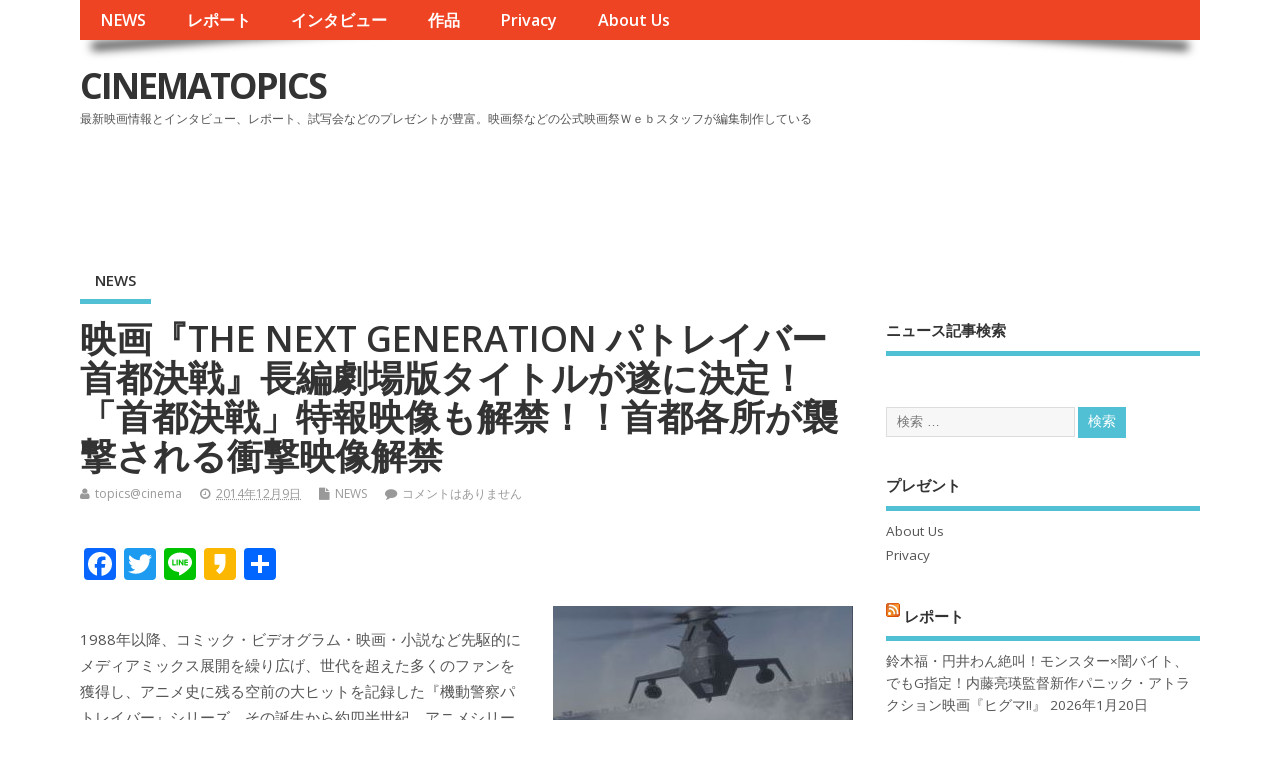

--- FILE ---
content_type: text/html; charset=UTF-8
request_url: https://www3.cinematopics.com/archives/59729
body_size: 66905
content:
<!DOCTYPE html>
<!--[if lt IE 7 ]>	<html lang="ja" class="no-js ie6"> <![endif]-->
<!--[if IE 7 ]>		<html lang="ja" class="no-js ie7"> <![endif]-->
<!--[if IE 8 ]>		<html lang="ja" class="no-js ie8"> <![endif]-->
<!--[if IE 9 ]>		<html lang="ja" class="no-js ie9"> <![endif]-->
<!--[if (gt IE 9)|!(IE)]><!-->
<html lang="ja" class="no-js"> <!--<![endif]-->
<head>
<meta charset="UTF-8" />


<meta name="viewport" content="width=device-width,initial-scale=1,maximum-scale=1,user-scalable=yes">
<meta name="HandheldFriendly" content="true">

<link rel="pingback" href="https://www3.cinematopics.com/xmlrpc.php" />

<title>映画『THE NEXT GENERATION パトレイバー 首都決戦』長編劇場版タイトルが遂に決定！「首都決戦」特報映像も解禁！！首都各所が襲撃される衝撃映像解禁 &#8211; CINEMATOPICS</title>

<meta name='robots' content='max-image-preview:large' />
	<style>img:is([sizes="auto" i], [sizes^="auto," i]) { contain-intrinsic-size: 3000px 1500px }</style>
	<link rel='dns-prefetch' href='//static.addtoany.com' />
<link rel='dns-prefetch' href='//fonts.googleapis.com' />
<link rel="alternate" type="application/rss+xml" title="CINEMATOPICS &raquo; フィード" href="https://www3.cinematopics.com/feed" />
<link rel="alternate" type="application/rss+xml" title="CINEMATOPICS &raquo; コメントフィード" href="https://www3.cinematopics.com/comments/feed" />
<link rel="alternate" type="application/rss+xml" title="CINEMATOPICS &raquo; 映画『THE NEXT GENERATION パトレイバー 首都決戦』長編劇場版タイトルが遂に決定！「首都決戦」特報映像も解禁！！首都各所が襲撃される衝撃映像解禁 のコメントのフィード" href="https://www3.cinematopics.com/archives/59729/feed" />
<script type="text/javascript">
/* <![CDATA[ */
window._wpemojiSettings = {"baseUrl":"https:\/\/s.w.org\/images\/core\/emoji\/15.1.0\/72x72\/","ext":".png","svgUrl":"https:\/\/s.w.org\/images\/core\/emoji\/15.1.0\/svg\/","svgExt":".svg","source":{"concatemoji":"https:\/\/www3.cinematopics.com\/wp-includes\/js\/wp-emoji-release.min.js?ver=6.8.1"}};
/*! This file is auto-generated */
!function(i,n){var o,s,e;function c(e){try{var t={supportTests:e,timestamp:(new Date).valueOf()};sessionStorage.setItem(o,JSON.stringify(t))}catch(e){}}function p(e,t,n){e.clearRect(0,0,e.canvas.width,e.canvas.height),e.fillText(t,0,0);var t=new Uint32Array(e.getImageData(0,0,e.canvas.width,e.canvas.height).data),r=(e.clearRect(0,0,e.canvas.width,e.canvas.height),e.fillText(n,0,0),new Uint32Array(e.getImageData(0,0,e.canvas.width,e.canvas.height).data));return t.every(function(e,t){return e===r[t]})}function u(e,t,n){switch(t){case"flag":return n(e,"\ud83c\udff3\ufe0f\u200d\u26a7\ufe0f","\ud83c\udff3\ufe0f\u200b\u26a7\ufe0f")?!1:!n(e,"\ud83c\uddfa\ud83c\uddf3","\ud83c\uddfa\u200b\ud83c\uddf3")&&!n(e,"\ud83c\udff4\udb40\udc67\udb40\udc62\udb40\udc65\udb40\udc6e\udb40\udc67\udb40\udc7f","\ud83c\udff4\u200b\udb40\udc67\u200b\udb40\udc62\u200b\udb40\udc65\u200b\udb40\udc6e\u200b\udb40\udc67\u200b\udb40\udc7f");case"emoji":return!n(e,"\ud83d\udc26\u200d\ud83d\udd25","\ud83d\udc26\u200b\ud83d\udd25")}return!1}function f(e,t,n){var r="undefined"!=typeof WorkerGlobalScope&&self instanceof WorkerGlobalScope?new OffscreenCanvas(300,150):i.createElement("canvas"),a=r.getContext("2d",{willReadFrequently:!0}),o=(a.textBaseline="top",a.font="600 32px Arial",{});return e.forEach(function(e){o[e]=t(a,e,n)}),o}function t(e){var t=i.createElement("script");t.src=e,t.defer=!0,i.head.appendChild(t)}"undefined"!=typeof Promise&&(o="wpEmojiSettingsSupports",s=["flag","emoji"],n.supports={everything:!0,everythingExceptFlag:!0},e=new Promise(function(e){i.addEventListener("DOMContentLoaded",e,{once:!0})}),new Promise(function(t){var n=function(){try{var e=JSON.parse(sessionStorage.getItem(o));if("object"==typeof e&&"number"==typeof e.timestamp&&(new Date).valueOf()<e.timestamp+604800&&"object"==typeof e.supportTests)return e.supportTests}catch(e){}return null}();if(!n){if("undefined"!=typeof Worker&&"undefined"!=typeof OffscreenCanvas&&"undefined"!=typeof URL&&URL.createObjectURL&&"undefined"!=typeof Blob)try{var e="postMessage("+f.toString()+"("+[JSON.stringify(s),u.toString(),p.toString()].join(",")+"));",r=new Blob([e],{type:"text/javascript"}),a=new Worker(URL.createObjectURL(r),{name:"wpTestEmojiSupports"});return void(a.onmessage=function(e){c(n=e.data),a.terminate(),t(n)})}catch(e){}c(n=f(s,u,p))}t(n)}).then(function(e){for(var t in e)n.supports[t]=e[t],n.supports.everything=n.supports.everything&&n.supports[t],"flag"!==t&&(n.supports.everythingExceptFlag=n.supports.everythingExceptFlag&&n.supports[t]);n.supports.everythingExceptFlag=n.supports.everythingExceptFlag&&!n.supports.flag,n.DOMReady=!1,n.readyCallback=function(){n.DOMReady=!0}}).then(function(){return e}).then(function(){var e;n.supports.everything||(n.readyCallback(),(e=n.source||{}).concatemoji?t(e.concatemoji):e.wpemoji&&e.twemoji&&(t(e.twemoji),t(e.wpemoji)))}))}((window,document),window._wpemojiSettings);
/* ]]> */
</script>
<style id='wp-emoji-styles-inline-css' type='text/css'>

	img.wp-smiley, img.emoji {
		display: inline !important;
		border: none !important;
		box-shadow: none !important;
		height: 1em !important;
		width: 1em !important;
		margin: 0 0.07em !important;
		vertical-align: -0.1em !important;
		background: none !important;
		padding: 0 !important;
	}
</style>
<link rel='stylesheet' id='wp-block-library-css' href='https://www3.cinematopics.com/wp-includes/css/dist/block-library/style.min.css?ver=6.8.1' type='text/css' media='all' />
<style id='classic-theme-styles-inline-css' type='text/css'>
/*! This file is auto-generated */
.wp-block-button__link{color:#fff;background-color:#32373c;border-radius:9999px;box-shadow:none;text-decoration:none;padding:calc(.667em + 2px) calc(1.333em + 2px);font-size:1.125em}.wp-block-file__button{background:#32373c;color:#fff;text-decoration:none}
</style>
<style id='global-styles-inline-css' type='text/css'>
:root{--wp--preset--aspect-ratio--square: 1;--wp--preset--aspect-ratio--4-3: 4/3;--wp--preset--aspect-ratio--3-4: 3/4;--wp--preset--aspect-ratio--3-2: 3/2;--wp--preset--aspect-ratio--2-3: 2/3;--wp--preset--aspect-ratio--16-9: 16/9;--wp--preset--aspect-ratio--9-16: 9/16;--wp--preset--color--black: #000000;--wp--preset--color--cyan-bluish-gray: #abb8c3;--wp--preset--color--white: #ffffff;--wp--preset--color--pale-pink: #f78da7;--wp--preset--color--vivid-red: #cf2e2e;--wp--preset--color--luminous-vivid-orange: #ff6900;--wp--preset--color--luminous-vivid-amber: #fcb900;--wp--preset--color--light-green-cyan: #7bdcb5;--wp--preset--color--vivid-green-cyan: #00d084;--wp--preset--color--pale-cyan-blue: #8ed1fc;--wp--preset--color--vivid-cyan-blue: #0693e3;--wp--preset--color--vivid-purple: #9b51e0;--wp--preset--gradient--vivid-cyan-blue-to-vivid-purple: linear-gradient(135deg,rgba(6,147,227,1) 0%,rgb(155,81,224) 100%);--wp--preset--gradient--light-green-cyan-to-vivid-green-cyan: linear-gradient(135deg,rgb(122,220,180) 0%,rgb(0,208,130) 100%);--wp--preset--gradient--luminous-vivid-amber-to-luminous-vivid-orange: linear-gradient(135deg,rgba(252,185,0,1) 0%,rgba(255,105,0,1) 100%);--wp--preset--gradient--luminous-vivid-orange-to-vivid-red: linear-gradient(135deg,rgba(255,105,0,1) 0%,rgb(207,46,46) 100%);--wp--preset--gradient--very-light-gray-to-cyan-bluish-gray: linear-gradient(135deg,rgb(238,238,238) 0%,rgb(169,184,195) 100%);--wp--preset--gradient--cool-to-warm-spectrum: linear-gradient(135deg,rgb(74,234,220) 0%,rgb(151,120,209) 20%,rgb(207,42,186) 40%,rgb(238,44,130) 60%,rgb(251,105,98) 80%,rgb(254,248,76) 100%);--wp--preset--gradient--blush-light-purple: linear-gradient(135deg,rgb(255,206,236) 0%,rgb(152,150,240) 100%);--wp--preset--gradient--blush-bordeaux: linear-gradient(135deg,rgb(254,205,165) 0%,rgb(254,45,45) 50%,rgb(107,0,62) 100%);--wp--preset--gradient--luminous-dusk: linear-gradient(135deg,rgb(255,203,112) 0%,rgb(199,81,192) 50%,rgb(65,88,208) 100%);--wp--preset--gradient--pale-ocean: linear-gradient(135deg,rgb(255,245,203) 0%,rgb(182,227,212) 50%,rgb(51,167,181) 100%);--wp--preset--gradient--electric-grass: linear-gradient(135deg,rgb(202,248,128) 0%,rgb(113,206,126) 100%);--wp--preset--gradient--midnight: linear-gradient(135deg,rgb(2,3,129) 0%,rgb(40,116,252) 100%);--wp--preset--font-size--small: 13px;--wp--preset--font-size--medium: 20px;--wp--preset--font-size--large: 36px;--wp--preset--font-size--x-large: 42px;--wp--preset--spacing--20: 0.44rem;--wp--preset--spacing--30: 0.67rem;--wp--preset--spacing--40: 1rem;--wp--preset--spacing--50: 1.5rem;--wp--preset--spacing--60: 2.25rem;--wp--preset--spacing--70: 3.38rem;--wp--preset--spacing--80: 5.06rem;--wp--preset--shadow--natural: 6px 6px 9px rgba(0, 0, 0, 0.2);--wp--preset--shadow--deep: 12px 12px 50px rgba(0, 0, 0, 0.4);--wp--preset--shadow--sharp: 6px 6px 0px rgba(0, 0, 0, 0.2);--wp--preset--shadow--outlined: 6px 6px 0px -3px rgba(255, 255, 255, 1), 6px 6px rgba(0, 0, 0, 1);--wp--preset--shadow--crisp: 6px 6px 0px rgba(0, 0, 0, 1);}:where(.is-layout-flex){gap: 0.5em;}:where(.is-layout-grid){gap: 0.5em;}body .is-layout-flex{display: flex;}.is-layout-flex{flex-wrap: wrap;align-items: center;}.is-layout-flex > :is(*, div){margin: 0;}body .is-layout-grid{display: grid;}.is-layout-grid > :is(*, div){margin: 0;}:where(.wp-block-columns.is-layout-flex){gap: 2em;}:where(.wp-block-columns.is-layout-grid){gap: 2em;}:where(.wp-block-post-template.is-layout-flex){gap: 1.25em;}:where(.wp-block-post-template.is-layout-grid){gap: 1.25em;}.has-black-color{color: var(--wp--preset--color--black) !important;}.has-cyan-bluish-gray-color{color: var(--wp--preset--color--cyan-bluish-gray) !important;}.has-white-color{color: var(--wp--preset--color--white) !important;}.has-pale-pink-color{color: var(--wp--preset--color--pale-pink) !important;}.has-vivid-red-color{color: var(--wp--preset--color--vivid-red) !important;}.has-luminous-vivid-orange-color{color: var(--wp--preset--color--luminous-vivid-orange) !important;}.has-luminous-vivid-amber-color{color: var(--wp--preset--color--luminous-vivid-amber) !important;}.has-light-green-cyan-color{color: var(--wp--preset--color--light-green-cyan) !important;}.has-vivid-green-cyan-color{color: var(--wp--preset--color--vivid-green-cyan) !important;}.has-pale-cyan-blue-color{color: var(--wp--preset--color--pale-cyan-blue) !important;}.has-vivid-cyan-blue-color{color: var(--wp--preset--color--vivid-cyan-blue) !important;}.has-vivid-purple-color{color: var(--wp--preset--color--vivid-purple) !important;}.has-black-background-color{background-color: var(--wp--preset--color--black) !important;}.has-cyan-bluish-gray-background-color{background-color: var(--wp--preset--color--cyan-bluish-gray) !important;}.has-white-background-color{background-color: var(--wp--preset--color--white) !important;}.has-pale-pink-background-color{background-color: var(--wp--preset--color--pale-pink) !important;}.has-vivid-red-background-color{background-color: var(--wp--preset--color--vivid-red) !important;}.has-luminous-vivid-orange-background-color{background-color: var(--wp--preset--color--luminous-vivid-orange) !important;}.has-luminous-vivid-amber-background-color{background-color: var(--wp--preset--color--luminous-vivid-amber) !important;}.has-light-green-cyan-background-color{background-color: var(--wp--preset--color--light-green-cyan) !important;}.has-vivid-green-cyan-background-color{background-color: var(--wp--preset--color--vivid-green-cyan) !important;}.has-pale-cyan-blue-background-color{background-color: var(--wp--preset--color--pale-cyan-blue) !important;}.has-vivid-cyan-blue-background-color{background-color: var(--wp--preset--color--vivid-cyan-blue) !important;}.has-vivid-purple-background-color{background-color: var(--wp--preset--color--vivid-purple) !important;}.has-black-border-color{border-color: var(--wp--preset--color--black) !important;}.has-cyan-bluish-gray-border-color{border-color: var(--wp--preset--color--cyan-bluish-gray) !important;}.has-white-border-color{border-color: var(--wp--preset--color--white) !important;}.has-pale-pink-border-color{border-color: var(--wp--preset--color--pale-pink) !important;}.has-vivid-red-border-color{border-color: var(--wp--preset--color--vivid-red) !important;}.has-luminous-vivid-orange-border-color{border-color: var(--wp--preset--color--luminous-vivid-orange) !important;}.has-luminous-vivid-amber-border-color{border-color: var(--wp--preset--color--luminous-vivid-amber) !important;}.has-light-green-cyan-border-color{border-color: var(--wp--preset--color--light-green-cyan) !important;}.has-vivid-green-cyan-border-color{border-color: var(--wp--preset--color--vivid-green-cyan) !important;}.has-pale-cyan-blue-border-color{border-color: var(--wp--preset--color--pale-cyan-blue) !important;}.has-vivid-cyan-blue-border-color{border-color: var(--wp--preset--color--vivid-cyan-blue) !important;}.has-vivid-purple-border-color{border-color: var(--wp--preset--color--vivid-purple) !important;}.has-vivid-cyan-blue-to-vivid-purple-gradient-background{background: var(--wp--preset--gradient--vivid-cyan-blue-to-vivid-purple) !important;}.has-light-green-cyan-to-vivid-green-cyan-gradient-background{background: var(--wp--preset--gradient--light-green-cyan-to-vivid-green-cyan) !important;}.has-luminous-vivid-amber-to-luminous-vivid-orange-gradient-background{background: var(--wp--preset--gradient--luminous-vivid-amber-to-luminous-vivid-orange) !important;}.has-luminous-vivid-orange-to-vivid-red-gradient-background{background: var(--wp--preset--gradient--luminous-vivid-orange-to-vivid-red) !important;}.has-very-light-gray-to-cyan-bluish-gray-gradient-background{background: var(--wp--preset--gradient--very-light-gray-to-cyan-bluish-gray) !important;}.has-cool-to-warm-spectrum-gradient-background{background: var(--wp--preset--gradient--cool-to-warm-spectrum) !important;}.has-blush-light-purple-gradient-background{background: var(--wp--preset--gradient--blush-light-purple) !important;}.has-blush-bordeaux-gradient-background{background: var(--wp--preset--gradient--blush-bordeaux) !important;}.has-luminous-dusk-gradient-background{background: var(--wp--preset--gradient--luminous-dusk) !important;}.has-pale-ocean-gradient-background{background: var(--wp--preset--gradient--pale-ocean) !important;}.has-electric-grass-gradient-background{background: var(--wp--preset--gradient--electric-grass) !important;}.has-midnight-gradient-background{background: var(--wp--preset--gradient--midnight) !important;}.has-small-font-size{font-size: var(--wp--preset--font-size--small) !important;}.has-medium-font-size{font-size: var(--wp--preset--font-size--medium) !important;}.has-large-font-size{font-size: var(--wp--preset--font-size--large) !important;}.has-x-large-font-size{font-size: var(--wp--preset--font-size--x-large) !important;}
:where(.wp-block-post-template.is-layout-flex){gap: 1.25em;}:where(.wp-block-post-template.is-layout-grid){gap: 1.25em;}
:where(.wp-block-columns.is-layout-flex){gap: 2em;}:where(.wp-block-columns.is-layout-grid){gap: 2em;}
:root :where(.wp-block-pullquote){font-size: 1.5em;line-height: 1.6;}
</style>
<link rel='stylesheet' id='aalb_basics_css-css' href='https://www3.cinematopics.com/wp-content/plugins/amazon-associates-link-builder/css/aalb_basics.css?ver=1.9.2' type='text/css' media='all' />
<link rel='stylesheet' id='contact-form-7-css' href='https://www3.cinematopics.com/wp-content/plugins/contact-form-7/includes/css/styles.css?ver=5.4.1' type='text/css' media='all' />
<link rel='stylesheet' id='default_gwf-css' href='//fonts.googleapis.com/css?family=Open+Sans%3A400%2C400italic%2C600%2C600italic%2C700%2C700italic%2C300%2C300italic&#038;ver=6.8.1' type='text/css' media='all' />
<link rel='stylesheet' id='parent-style-css' href='https://www3.cinematopics.com/wp-content/themes/mesocolumn/style.css?ver=6.8.1' type='text/css' media='all' />
<link rel='stylesheet' id='superfish-css' href='https://www3.cinematopics.com/wp-content/themes/mesocolumn/lib/scripts/superfish-menu/css/superfish.css?ver=6.8.1' type='text/css' media='all' />
<link rel='stylesheet' id='tabber-css' href='https://www3.cinematopics.com/wp-content/themes/mesocolumn/lib/scripts/tabber/tabber.css?ver=6.8.1' type='text/css' media='all' />
<link rel='stylesheet' id='font-awesome-cdn-css' href='https://www3.cinematopics.com/wp-content/themes/mesocolumn/lib/scripts/font-awesome/css/font-awesome.css?ver=6.8.1' type='text/css' media='all' />
<link rel='stylesheet' id='fancybox-css' href='https://www3.cinematopics.com/wp-content/plugins/easy-fancybox/fancybox/1.5.4/jquery.fancybox.min.css?ver=6.8.1' type='text/css' media='screen' />
<link rel='stylesheet' id='addtoany-css' href='https://www3.cinematopics.com/wp-content/plugins/add-to-any/addtoany.min.css?ver=1.16' type='text/css' media='all' />
<link rel='stylesheet' id='meso-child-css-css' href='https://www3.cinematopics.com/wp-content/themes/cinematopics/style.css?ver=6.8.1' type='text/css' media='all' />
<script type="text/javascript" src="https://www3.cinematopics.com/wp-includes/js/jquery/jquery.min.js?ver=3.7.1" id="jquery-core-js"></script>
<script type="text/javascript" src="https://www3.cinematopics.com/wp-includes/js/jquery/jquery-migrate.min.js?ver=3.4.1" id="jquery-migrate-js"></script>
<script type="text/javascript" id="addtoany-core-js-before">
/* <![CDATA[ */
window.a2a_config=window.a2a_config||{};a2a_config.callbacks=[];a2a_config.overlays=[];a2a_config.templates={};a2a_localize = {
	Share: "共有",
	Save: "ブックマーク",
	Subscribe: "購読",
	Email: "メール",
	Bookmark: "ブックマーク",
	ShowAll: "すべて表示する",
	ShowLess: "小さく表示する",
	FindServices: "サービスを探す",
	FindAnyServiceToAddTo: "追加するサービスを今すぐ探す",
	PoweredBy: "Powered by",
	ShareViaEmail: "メールでシェアする",
	SubscribeViaEmail: "メールで購読する",
	BookmarkInYourBrowser: "ブラウザにブックマーク",
	BookmarkInstructions: "このページをブックマークするには、 Ctrl+D または \u2318+D を押下。",
	AddToYourFavorites: "お気に入りに追加",
	SendFromWebOrProgram: "任意のメールアドレスまたはメールプログラムから送信",
	EmailProgram: "メールプログラム",
	More: "詳細&#8230;",
	ThanksForSharing: "共有ありがとうございます !",
	ThanksForFollowing: "フォローありがとうございます !"
};
/* ]]> */
</script>
<script type="text/javascript" defer src="https://static.addtoany.com/menu/page.js" id="addtoany-core-js"></script>
<script type="text/javascript" defer src="https://www3.cinematopics.com/wp-content/plugins/add-to-any/addtoany.min.js?ver=1.1" id="addtoany-jquery-js"></script>
<link rel="https://api.w.org/" href="https://www3.cinematopics.com/wp-json/" /><link rel="alternate" title="JSON" type="application/json" href="https://www3.cinematopics.com/wp-json/wp/v2/posts/59729" /><link rel="EditURI" type="application/rsd+xml" title="RSD" href="https://www3.cinematopics.com/xmlrpc.php?rsd" />
<meta name="generator" content="WordPress 6.8.1" />
<link rel="canonical" href="https://www3.cinematopics.com/archives/59729" />
<link rel='shortlink' href='https://www3.cinematopics.com/?p=59729' />
<link rel="alternate" title="oEmbed (JSON)" type="application/json+oembed" href="https://www3.cinematopics.com/wp-json/oembed/1.0/embed?url=https%3A%2F%2Fwww3.cinematopics.com%2Farchives%2F59729" />
<link rel="alternate" title="oEmbed (XML)" type="text/xml+oembed" href="https://www3.cinematopics.com/wp-json/oembed/1.0/embed?url=https%3A%2F%2Fwww3.cinematopics.com%2Farchives%2F59729&#038;format=xml" />
<script async src="//pagead2.googlesyndication.com/pagead/js/adsbygoogle.js"></script>
<script>
     (adsbygoogle = window.adsbygoogle || []).push({
          google_ad_client: "ca-pub-3963442537198396",
          enable_page_level_ads: true
     });
</script><style type="text/css" media="all">
</style>
<style type="text/css" media="all">
</style>
<style type="text/css" media="all">
body {font-family: 'Open Sans', sans-serif;font-weight: 400;}
#siteinfo div,h1,h2,h3,h4,h5,h6,.header-title,#main-navigation, #featured #featured-title, #cf .tinput, #wp-calendar caption,.flex-caption h1,#portfolio-filter li,.nivo-caption a.read-more,.form-submit #submit,.fbottom,ol.commentlist li div.comment-post-meta, .home-post span.post-category a,ul.tabbernav li a {font-family: 'Open Sans', sans-serif;font-weight:600;}
#main-navigation, .sf-menu li a {font-family: 'Open Sans', sans-serif;font-weight: 600;}
#custom #siteinfo a {color: # !important;text-decoration: none;}
#custom #siteinfo p#site-description {color: # !important;text-decoration: none;}
#post-entry div.post-thumb.size-thumbnail {float:left;width:150px;}
#post-entry article .post-right {margin:0 0 0 170px;}
</style>

	<link rel="stylesheet" href="http://www3.cinematopics.com/wp-content/themes/mesocolumn/css/meanmenu.css" />
	<script src="http://code.jquery.com/jquery-1.9.1.js"></script> 
	<script src="http://www3.cinematopics.com/wp-content/themes/mesocolumn/js/jquery.meanmenu.js"></script>
	<script>
$(document).ready(function() { 
	$('nav.top-nav').meanmenu({ 
		meanMenuClose: "x", // クローズボタン 
		meanMenuOpen: "<span /><span /><span />", // 通常ボタン 
		meanRevealPosition: "right", // 表示位置 
		meanScreenWidth: "767", 
	}); 
}); 
</script>

</head>

<body class="wp-singular post-template-default single single-post postid-59729 single-format-standard wp-theme-mesocolumn wp-child-theme-cinematopics chrome" id="custom">
<!-- test -->
<div class="product-with-desc secbody">

<div id="wrapper">

<div id="wrapper-main">

<div id="bodywrap" class="innerwrap">

<div id="bodycontent">

<div id="container">

<nav class="top-nav iegradient effect-1" id="top-navigation">
<div class="innerwrap">
<ul id="menu-%e3%82%b0%e3%83%ad%e3%83%bc%e3%83%90%e3%83%ab%e3%83%a1%e3%83%8b%e3%83%a5%e3%83%bc" class="sf-menu"><li id='menu-item-69700'  class="menu-item menu-item-type-custom menu-item-object-custom menu-item-home no_desc   "><a  href="http://www3.cinematopics.com">NEWS</a></li>
<li id='menu-item-69703'  class="menu-item menu-item-type-custom menu-item-object-custom no_desc   "><a  href="http://report.cinematopics.com/">レポート</a></li>
<li id='menu-item-69702'  class="menu-item menu-item-type-custom menu-item-object-custom no_desc   "><a  href="http://topics.cinematopics.com/">インタビュー</a></li>
<li id='menu-item-69701'  class="menu-item menu-item-type-custom menu-item-object-custom no_desc   "><a  href="http://data.cinematopics.com/">作品</a></li>
<li id='menu-item-69742'  class="menu-item menu-item-type-post_type menu-item-object-page menu-item-privacy-policy no_desc   "><a  href="https://www3.cinematopics.com/privacy">Privacy</a></li>
<li id='menu-item-69743'  class="menu-item menu-item-type-post_type menu-item-object-page no_desc   "><a  href="https://www3.cinematopics.com/about-us">About Us</a></li>
</ul></div>
</nav>
<!-- HEADER START -->
<header class="iegradient _head" id="header">
<div class="header-inner">
<div class="innerwrap">
<div id="siteinfo">
<div ><a href="https://www3.cinematopics.com/" title="CINEMATOPICS" rel="home">CINEMATOPICS</a></div ><p id="site-description">最新映画情報とインタビュー、レポート、試写会などのプレゼントが豊富。映画祭などの公式映画祭Ｗｅｂスタッフが編集制作している</p>
</div>
<!-- SITEINFO END -->
<div id="topbanner">
<!-- シネマ　728x90 -->
<ins class="adsbygoogle"
     style="display:inline-block;width:728px;height:90px"
     data-ad-client="ca-pub-3963442537198396"
     data-ad-slot="2174922973"></ins>
</div></div>
</div>
</header>
<!-- HEADER END -->
<div class="container-wrap">

<!-- NAVIGATION START -->
<nav class="main-nav iegradient" id="main-navigation">
<ul class="sf-menu">	<li class="cat-item cat-item-2"><a href="https://www3.cinematopics.com/archives/category/news">NEWS</a>
</li>
</ul></nav>
<!-- NAVIGATION END -->

<!-- CONTENT START -->
<div class="content">
<div class="content-inner">


<!-- POST ENTRY START -->
<div id="post-entry">

<div class="post-entry-inner">




<!-- POST START -->
<article class="post-single post-59729 post type-post status-publish format-standard has-post-thumbnail hentry category-news has_thumb" id="post-59729" >

<div class="post-top">
<h1 class="post-title entry-title" >映画『THE NEXT GENERATION パトレイバー 首都決戦』長編劇場版タイトルが遂に決定！「首都決戦」特報映像も解禁！！首都各所が襲撃される衝撃映像解禁</h1>
<div class="post-meta the-icons pmeta-alt">


<span class="post-author vcard"><i class="fa fa-user"></i><a class="url fn" href="https://www3.cinematopics.com/archives/author/topicscinema" title="topics@cinema の投稿" rel="author">topics@cinema</a></span>

<span class="entry-date post-date"><i class="fa fa-clock-o"></i><abbr class="published" title="2014-12-09T09:21:47+09:00">2014年12月9日</abbr></span>
<span class="meta-no-display"><a href="https://www3.cinematopics.com/archives/59729" rel="bookmark">映画『THE NEXT GENERATION パトレイバー 首都決戦』長編劇場版タイトルが遂に決定！「首都決戦」特報映像も解禁！！首都各所が襲撃される衝撃映像解禁</a></span><span class="date updated meta-no-display">2014-12-09T09:21:47+09:00</span>
<span class="post-category"><i class="fa fa-file"></i><a href="https://www3.cinematopics.com/archives/category/news" rel="category tag">NEWS</a></span>


<span class="post-comment last"><i class="fa fa-comment"></i><a href="https://www3.cinematopics.com/archives/59729#respond">コメントはありません</a></span>


</div></div>


<div class="post-content">


<div class="entry-content" >
<div class="addtoany_share_save_container addtoany_content addtoany_content_top"><div class="a2a_kit a2a_kit_size_32 addtoany_list" data-a2a-url="https://www3.cinematopics.com/archives/59729" data-a2a-title="映画『THE NEXT GENERATION パトレイバー 首都決戦』長編劇場版タイトルが遂に決定！「首都決戦」特報映像も解禁！！首都各所が襲撃される衝撃映像解禁"><a class="a2a_button_facebook" href="https://www.addtoany.com/add_to/facebook?linkurl=https%3A%2F%2Fwww3.cinematopics.com%2Farchives%2F59729&amp;linkname=%E6%98%A0%E7%94%BB%E3%80%8ETHE%20NEXT%20GENERATION%20%E3%83%91%E3%83%88%E3%83%AC%E3%82%A4%E3%83%90%E3%83%BC%20%E9%A6%96%E9%83%BD%E6%B1%BA%E6%88%A6%E3%80%8F%E9%95%B7%E7%B7%A8%E5%8A%87%E5%A0%B4%E7%89%88%E3%82%BF%E3%82%A4%E3%83%88%E3%83%AB%E3%81%8C%E9%81%82%E3%81%AB%E6%B1%BA%E5%AE%9A%EF%BC%81%E3%80%8C%E9%A6%96%E9%83%BD%E6%B1%BA%E6%88%A6%E3%80%8D%E7%89%B9%E5%A0%B1%E6%98%A0%E5%83%8F%E3%82%82%E8%A7%A3%E7%A6%81%EF%BC%81%EF%BC%81%E9%A6%96%E9%83%BD%E5%90%84%E6%89%80%E3%81%8C%E8%A5%B2%E6%92%83%E3%81%95%E3%82%8C%E3%82%8B%E8%A1%9D%E6%92%83%E6%98%A0%E5%83%8F%E8%A7%A3%E7%A6%81" title="Facebook" rel="nofollow noopener" target="_blank"></a><a class="a2a_button_twitter" href="https://www.addtoany.com/add_to/twitter?linkurl=https%3A%2F%2Fwww3.cinematopics.com%2Farchives%2F59729&amp;linkname=%E6%98%A0%E7%94%BB%E3%80%8ETHE%20NEXT%20GENERATION%20%E3%83%91%E3%83%88%E3%83%AC%E3%82%A4%E3%83%90%E3%83%BC%20%E9%A6%96%E9%83%BD%E6%B1%BA%E6%88%A6%E3%80%8F%E9%95%B7%E7%B7%A8%E5%8A%87%E5%A0%B4%E7%89%88%E3%82%BF%E3%82%A4%E3%83%88%E3%83%AB%E3%81%8C%E9%81%82%E3%81%AB%E6%B1%BA%E5%AE%9A%EF%BC%81%E3%80%8C%E9%A6%96%E9%83%BD%E6%B1%BA%E6%88%A6%E3%80%8D%E7%89%B9%E5%A0%B1%E6%98%A0%E5%83%8F%E3%82%82%E8%A7%A3%E7%A6%81%EF%BC%81%EF%BC%81%E9%A6%96%E9%83%BD%E5%90%84%E6%89%80%E3%81%8C%E8%A5%B2%E6%92%83%E3%81%95%E3%82%8C%E3%82%8B%E8%A1%9D%E6%92%83%E6%98%A0%E5%83%8F%E8%A7%A3%E7%A6%81" title="Twitter" rel="nofollow noopener" target="_blank"></a><a class="a2a_button_line" href="https://www.addtoany.com/add_to/line?linkurl=https%3A%2F%2Fwww3.cinematopics.com%2Farchives%2F59729&amp;linkname=%E6%98%A0%E7%94%BB%E3%80%8ETHE%20NEXT%20GENERATION%20%E3%83%91%E3%83%88%E3%83%AC%E3%82%A4%E3%83%90%E3%83%BC%20%E9%A6%96%E9%83%BD%E6%B1%BA%E6%88%A6%E3%80%8F%E9%95%B7%E7%B7%A8%E5%8A%87%E5%A0%B4%E7%89%88%E3%82%BF%E3%82%A4%E3%83%88%E3%83%AB%E3%81%8C%E9%81%82%E3%81%AB%E6%B1%BA%E5%AE%9A%EF%BC%81%E3%80%8C%E9%A6%96%E9%83%BD%E6%B1%BA%E6%88%A6%E3%80%8D%E7%89%B9%E5%A0%B1%E6%98%A0%E5%83%8F%E3%82%82%E8%A7%A3%E7%A6%81%EF%BC%81%EF%BC%81%E9%A6%96%E9%83%BD%E5%90%84%E6%89%80%E3%81%8C%E8%A5%B2%E6%92%83%E3%81%95%E3%82%8C%E3%82%8B%E8%A1%9D%E6%92%83%E6%98%A0%E5%83%8F%E8%A7%A3%E7%A6%81" title="Line" rel="nofollow noopener" target="_blank"></a><a class="a2a_button_kakao" href="https://www.addtoany.com/add_to/kakao?linkurl=https%3A%2F%2Fwww3.cinematopics.com%2Farchives%2F59729&amp;linkname=%E6%98%A0%E7%94%BB%E3%80%8ETHE%20NEXT%20GENERATION%20%E3%83%91%E3%83%88%E3%83%AC%E3%82%A4%E3%83%90%E3%83%BC%20%E9%A6%96%E9%83%BD%E6%B1%BA%E6%88%A6%E3%80%8F%E9%95%B7%E7%B7%A8%E5%8A%87%E5%A0%B4%E7%89%88%E3%82%BF%E3%82%A4%E3%83%88%E3%83%AB%E3%81%8C%E9%81%82%E3%81%AB%E6%B1%BA%E5%AE%9A%EF%BC%81%E3%80%8C%E9%A6%96%E9%83%BD%E6%B1%BA%E6%88%A6%E3%80%8D%E7%89%B9%E5%A0%B1%E6%98%A0%E5%83%8F%E3%82%82%E8%A7%A3%E7%A6%81%EF%BC%81%EF%BC%81%E9%A6%96%E9%83%BD%E5%90%84%E6%89%80%E3%81%8C%E8%A5%B2%E6%92%83%E3%81%95%E3%82%8C%E3%82%8B%E8%A1%9D%E6%92%83%E6%98%A0%E5%83%8F%E8%A7%A3%E7%A6%81" title="Kakao" rel="nofollow noopener" target="_blank"></a><a class="a2a_dd addtoany_share_save addtoany_share" href="https://www.addtoany.com/share"></a></div></div><p><img decoding="async" class="size-full wp-image-10 alignright" src="http://www3.cinematopics.com/wp-content/uploads/2017/02/141209002447.jpg" alt="" width="300" height="130" /><br />
1988年以降、コミック・ビデオグラム・映画・小説など先駆的にメディアミックス展開を繰り広げ、世代を超えた多くのファンを獲得し、アニメ史に残る空前の大ヒットを記録した『機動警察パトレイバー』シリーズ。その誕生から約四半世紀、アニメシリーズでも監督を務めた押井 守を総監督に迎え、全長約8mもの実物大98式イングラムやレイバードック併設の二課棟までをも完全実体化、登場人物も世代交代した完全オリジナルの実写プロジェクトとして始動した『THE NEXT GENERATION パトレイバー』。2014年4月より開始した、全7章におよぶシリーズの上映も、第6章まで進み、2015年GWの長編劇場版の全国拡大公開も、いよいよ迫ってきました。<br />
このビックプロジェクトの最終章であり、到達点となる長編劇場版は、押井守監督自身の監督・脚本により、最新鋭４Ｋカメラ撮影による驚愕の高精細映像と、日本映画初となるドルビーアトモスによるド迫力サラウンド音響で、現在鋭意制作中です。 </p>
<p>20世紀末、レイバーと呼ばれる人間型ロボットの急速な普及に伴う犯罪に備え、警視庁は、警察用レイバーを擁する特車二課パトレイバー中隊を設立した。そして現在、メンバーもすっかり入れ替わった特車二課の面前に、1000万人を人質に首都：東京を蹂躙するテロリスト集団が現れる！　特車二課の隊員たちはテロリストの暴挙を止めることは出来るのか？現実の国際政治上も緊張状態の続く東アジア情勢も背景に、日本映画の枠におさまらない壮大なスケールで描くロボットアクション超大作にご期待ください。</p>
<p>この度、長編劇場版のタイトルが明らかになります！！タイトルは『THE NEXT GENERATION パトレイバー 首都決戦』。これに合わせまして、本作の特報映像も解禁となります！「平和が日常になった我々の上空で、見えない脅威は、その時を待っていた。」と不穏なナレーションとともに、熱光学迷彩を纏った武装ヘリ「グレイゴースト」の襲撃が始まる。人質は首都1000万人。東京を舞台にグレイゴーストとイングラムがぶつかるという今だかつてないストーリー展開になっております。不敵な笑みをうかべる森カンナ演じる灰原零。そしてなんと…東京都庁が爆撃されるという衝撃的な映像が！！</p>
<p>特報::<a href="http://youtu.be/6i3dTy7bx_Y" target="_blank">http://youtu.be/6i3dTy7bx_Y</a></p>
<p>シリーズにあったコミカル要素は一切排除され、事態の深刻さを醸し出します。タイトル「首都決戦」も納得の首都大バトルを予感させる大迫力の特報映像を是非ともニュースとしてご配信いただけますようお願い致します！日本でしか描けないリアルロボットアクション、ここに到達！！！！！！</p>
<p>タイトル：THE NEXT GENERATION パトレイバー 首都決戦<br />
公開日：2015年5月1日（金）より新宿ピカデリーほか全国公開</p>
<div class="addtoany_share_save_container addtoany_content addtoany_content_bottom"><div class="a2a_kit a2a_kit_size_32 addtoany_list" data-a2a-url="https://www3.cinematopics.com/archives/59729" data-a2a-title="映画『THE NEXT GENERATION パトレイバー 首都決戦』長編劇場版タイトルが遂に決定！「首都決戦」特報映像も解禁！！首都各所が襲撃される衝撃映像解禁"><a class="a2a_button_facebook" href="https://www.addtoany.com/add_to/facebook?linkurl=https%3A%2F%2Fwww3.cinematopics.com%2Farchives%2F59729&amp;linkname=%E6%98%A0%E7%94%BB%E3%80%8ETHE%20NEXT%20GENERATION%20%E3%83%91%E3%83%88%E3%83%AC%E3%82%A4%E3%83%90%E3%83%BC%20%E9%A6%96%E9%83%BD%E6%B1%BA%E6%88%A6%E3%80%8F%E9%95%B7%E7%B7%A8%E5%8A%87%E5%A0%B4%E7%89%88%E3%82%BF%E3%82%A4%E3%83%88%E3%83%AB%E3%81%8C%E9%81%82%E3%81%AB%E6%B1%BA%E5%AE%9A%EF%BC%81%E3%80%8C%E9%A6%96%E9%83%BD%E6%B1%BA%E6%88%A6%E3%80%8D%E7%89%B9%E5%A0%B1%E6%98%A0%E5%83%8F%E3%82%82%E8%A7%A3%E7%A6%81%EF%BC%81%EF%BC%81%E9%A6%96%E9%83%BD%E5%90%84%E6%89%80%E3%81%8C%E8%A5%B2%E6%92%83%E3%81%95%E3%82%8C%E3%82%8B%E8%A1%9D%E6%92%83%E6%98%A0%E5%83%8F%E8%A7%A3%E7%A6%81" title="Facebook" rel="nofollow noopener" target="_blank"></a><a class="a2a_button_twitter" href="https://www.addtoany.com/add_to/twitter?linkurl=https%3A%2F%2Fwww3.cinematopics.com%2Farchives%2F59729&amp;linkname=%E6%98%A0%E7%94%BB%E3%80%8ETHE%20NEXT%20GENERATION%20%E3%83%91%E3%83%88%E3%83%AC%E3%82%A4%E3%83%90%E3%83%BC%20%E9%A6%96%E9%83%BD%E6%B1%BA%E6%88%A6%E3%80%8F%E9%95%B7%E7%B7%A8%E5%8A%87%E5%A0%B4%E7%89%88%E3%82%BF%E3%82%A4%E3%83%88%E3%83%AB%E3%81%8C%E9%81%82%E3%81%AB%E6%B1%BA%E5%AE%9A%EF%BC%81%E3%80%8C%E9%A6%96%E9%83%BD%E6%B1%BA%E6%88%A6%E3%80%8D%E7%89%B9%E5%A0%B1%E6%98%A0%E5%83%8F%E3%82%82%E8%A7%A3%E7%A6%81%EF%BC%81%EF%BC%81%E9%A6%96%E9%83%BD%E5%90%84%E6%89%80%E3%81%8C%E8%A5%B2%E6%92%83%E3%81%95%E3%82%8C%E3%82%8B%E8%A1%9D%E6%92%83%E6%98%A0%E5%83%8F%E8%A7%A3%E7%A6%81" title="Twitter" rel="nofollow noopener" target="_blank"></a><a class="a2a_button_line" href="https://www.addtoany.com/add_to/line?linkurl=https%3A%2F%2Fwww3.cinematopics.com%2Farchives%2F59729&amp;linkname=%E6%98%A0%E7%94%BB%E3%80%8ETHE%20NEXT%20GENERATION%20%E3%83%91%E3%83%88%E3%83%AC%E3%82%A4%E3%83%90%E3%83%BC%20%E9%A6%96%E9%83%BD%E6%B1%BA%E6%88%A6%E3%80%8F%E9%95%B7%E7%B7%A8%E5%8A%87%E5%A0%B4%E7%89%88%E3%82%BF%E3%82%A4%E3%83%88%E3%83%AB%E3%81%8C%E9%81%82%E3%81%AB%E6%B1%BA%E5%AE%9A%EF%BC%81%E3%80%8C%E9%A6%96%E9%83%BD%E6%B1%BA%E6%88%A6%E3%80%8D%E7%89%B9%E5%A0%B1%E6%98%A0%E5%83%8F%E3%82%82%E8%A7%A3%E7%A6%81%EF%BC%81%EF%BC%81%E9%A6%96%E9%83%BD%E5%90%84%E6%89%80%E3%81%8C%E8%A5%B2%E6%92%83%E3%81%95%E3%82%8C%E3%82%8B%E8%A1%9D%E6%92%83%E6%98%A0%E5%83%8F%E8%A7%A3%E7%A6%81" title="Line" rel="nofollow noopener" target="_blank"></a><a class="a2a_button_kakao" href="https://www.addtoany.com/add_to/kakao?linkurl=https%3A%2F%2Fwww3.cinematopics.com%2Farchives%2F59729&amp;linkname=%E6%98%A0%E7%94%BB%E3%80%8ETHE%20NEXT%20GENERATION%20%E3%83%91%E3%83%88%E3%83%AC%E3%82%A4%E3%83%90%E3%83%BC%20%E9%A6%96%E9%83%BD%E6%B1%BA%E6%88%A6%E3%80%8F%E9%95%B7%E7%B7%A8%E5%8A%87%E5%A0%B4%E7%89%88%E3%82%BF%E3%82%A4%E3%83%88%E3%83%AB%E3%81%8C%E9%81%82%E3%81%AB%E6%B1%BA%E5%AE%9A%EF%BC%81%E3%80%8C%E9%A6%96%E9%83%BD%E6%B1%BA%E6%88%A6%E3%80%8D%E7%89%B9%E5%A0%B1%E6%98%A0%E5%83%8F%E3%82%82%E8%A7%A3%E7%A6%81%EF%BC%81%EF%BC%81%E9%A6%96%E9%83%BD%E5%90%84%E6%89%80%E3%81%8C%E8%A5%B2%E6%92%83%E3%81%95%E3%82%8C%E3%82%8B%E8%A1%9D%E6%92%83%E6%98%A0%E5%83%8F%E8%A7%A3%E7%A6%81" title="Kakao" rel="nofollow noopener" target="_blank"></a><a class="a2a_dd addtoany_share_save addtoany_share" href="https://www.addtoany.com/share"></a></div></div></div>


<!-- 作品情報 -->
<h2>関連作品</h2>
<p><a href="http://data.cinematopics.com/?p=51930">http://data.cinematopics.com/?p=51930</a></p>
<!-- 作品情報 -->

<!-- 執筆者情報 -->
<h2>執筆者</h2>
<p>Yasuhiro Togawa</p>
<!-- 執筆者情報 -->

</div>


<div class="post-meta the-icons pm-bottom">
</div>

</article>
<!-- POST END -->





<!-- コメントは表示しない -->



<div class="post-nav-archive" id="post-navigator-single">
<div class="alignleft">&laquo;&nbsp;<a href="https://www3.cinematopics.com/archives/59728" rel="prev">映画『Dear Girl〜Stories〜THE MOVIE2 ACE OF ASIA』台湾での上映が決定！</a></div>
<div class="alignright"><a href="https://www3.cinematopics.com/archives/59730" rel="next">『金日成のパレード』『北朝鮮・素顔の人々』北朝鮮人権侵害問題啓発週間 特別トークショー</a>&nbsp;&raquo;</div>
</div>


</div>
</div>
<!-- POST ENTRY END -->


</div><!-- CONTENT INNER END -->
</div><!-- CONTENT END -->



<div id="right-sidebar" class="sidebar right-sidebar">
<div class="sidebar-inner">
<div class="widget-area the-icons">
<aside id="custom_html-11" class="widget_text widget widget_custom_html"><h3 class="widget-title">ニュース記事検索</h3><div class="textwidget custom-html-widget"><script async src="//pagead2.googlesyndication.com/pagead/js/adsbygoogle.js"></script>
<ins class="adsbygoogle"
     style="display:block"
     data-ad-format="autorelaxed"
     data-ad-client="ca-pub-3963442537198396"
     data-ad-slot="3876128425"></ins>
<script>
     (adsbygoogle = window.adsbygoogle || []).push({});
</script></div></aside><aside id="search-6" class="widget widget_search"><form method="get" class="search-form" action="https://www3.cinematopics.com/"><label><span class="screen-reader-text">検索: </span><input type="search" class="search-field" placeholder="検索 &hellip;" value="" name="s" title="検索: " /></label> <input type="submit" class="search-submit" value="検索" /></form></aside><aside id="pages-3" class="widget widget_pages"><h3 class="widget-title">プレゼント</h3>
			<ul>
				<li class="page_item page-item-69735"><a href="https://www3.cinematopics.com/about-us">About Us</a></li>
<li class="page_item page-item-69737"><a href="https://www3.cinematopics.com/privacy">Privacy</a></li>
			</ul>

			</aside><aside id="rss-3" class="widget widget_rss"><h3 class="widget-title"><a class="rsswidget rss-widget-feed" href="http://report.cinematopics.com/"><img class="rss-widget-icon" style="border:0" width="14" height="14" src="https://www3.cinematopics.com/wp-includes/images/rss.png" alt="RSS" loading="lazy" /></a> <a class="rsswidget rss-widget-title" href="https://report.cinematopics.com/">レポート</a></h3><ul><li><a class='rsswidget' href='https://report.cinematopics.com/archives/48590'>鈴木福・円井わん絶叫！モンスター×闇バイト、でもG指定！内藤亮瑛監督新作パニック・アトラクション映画『ヒグマ!!』</a> <span class="rss-date">2026年1月20日</span></li><li><a class='rsswidget' href='https://report.cinematopics.com/archives/48581'>韓国映画をけん引、「国民俳優」アン・ソンギさん死去</a> <span class="rss-date">2026年1月6日</span></li><li><a class='rsswidget' href='https://report.cinematopics.com/archives/48557'>後回しにした時間に追いつかれた兄弟と嘘嫁の旅。大作映画に匹敵の至宝・映画『蘭島行』！</a> <span class="rss-date">2025年12月10日</span></li><li><a class='rsswidget' href='https://report.cinematopics.com/archives/48546'>在日コリアン三世が育むアイデンティティの花。映画『雨花蓮歌』11/15舞台挨拶＠出町座＆シアターセブン</a> <span class="rss-date">2025年11月14日</span></li><li><a class='rsswidget' href='https://report.cinematopics.com/archives/48530'>挑戦を続けるレジェンドたちのオムニバス8ミリ映画『クロベニグンジョウシロレモン』《映画作家・崟利子特集》にて上映！＠ポレポレ東中野</a> <span class="rss-date">2025年11月10日</span></li><li><a class='rsswidget' href='https://report.cinematopics.com/archives/48501'>ユ・ヘジン初来日、歓喜に包まれた「コリアン・シネマ・ウィーク2025」</a> <span class="rss-date">2025年10月27日</span></li><li><a class='rsswidget' href='https://report.cinematopics.com/archives/48486'>介護離職、生活保護、貧困問題。自己責任という言葉が切り捨てるものを見据えて。映画『スノードロップ』10月24日より関西公開スタート！</a> <span class="rss-date">2025年10月23日</span></li><li><a class='rsswidget' href='https://report.cinematopics.com/archives/48447'>「フード＋ムービー」、北海道札幌市で映画と食の祭典　大泉洋、市原隼人、三吉彩花、ジョニー・トーも！</a> <span class="rss-date">2025年10月21日</span></li><li><a class='rsswidget' href='https://report.cinematopics.com/archives/48430'>芳根京子×高橋海人、１５年の入れ替わり、難役に挑んだ胸中を語る主演映画「君の顔では泣けない」ジャパンプレミア</a> <span class="rss-date">2025年10月13日</span></li><li><a class='rsswidget' href='https://report.cinematopics.com/archives/48419'>多様性のるつぼで脱力力を磨け！『おまめ映画菜 LOVE＆PEAS』10月11日なかのZERO小ホールにて開催</a> <span class="rss-date">2025年10月7日</span></li></ul></aside><aside id="rss-4" class="widget widget_rss"><h3 class="widget-title"><a class="rsswidget rss-widget-feed" href="http://topics.cinematopics.com/"><img class="rss-widget-icon" style="border:0" width="14" height="14" src="https://www3.cinematopics.com/wp-includes/images/rss.png" alt="RSS" loading="lazy" /></a> <a class="rsswidget rss-widget-title" href="https://topics.cinematopics.com/">インタビュー</a></h3><ul><li><a class='rsswidget' href='https://topics.cinematopics.com/archives/18921'>3年恋人を待ち続けた信じる眼差しの力。映画「永遠の待ち人」北村優衣公式インタビュー</a> <span class="rss-date">2025年8月22日</span></li><li><a class='rsswidget' href='https://topics.cinematopics.com/archives/18891'>ドストエフスキーの「白夜」がモチーフ。その先の新たなエンディングとは？映画「永遠の待ち人」太田慶監督公式インタビュー</a> <span class="rss-date">2025年8月20日</span></li><li><a class='rsswidget' href='https://topics.cinematopics.com/archives/18874'>熊本豪雨の故郷が舞台、葛藤を経て出演へ！映画『囁きの河』主演・中原丈雄公式インタビュー</a> <span class="rss-date">2025年8月14日</span></li><li><a class='rsswidget' href='https://topics.cinematopics.com/archives/18849'>映画『すべて、至るところにある』公開！神出鬼没の映画流れ者、リム・カーワイ監督インタビュー</a> <span class="rss-date">2024年1月31日</span></li><li><a class='rsswidget' href='https://topics.cinematopics.com/archives/18829'>「大切なのはいかに楽しい瞬間を共有できるか」映画『認知症と生きる　希望の処方箋』野澤和之監督インタビュー</a> <span class="rss-date">2023年8月21日</span></li></ul></aside><aside id="calendar-3" class="widget widget_calendar"><div id="calendar_wrap" class="calendar_wrap"><table id="wp-calendar" class="wp-calendar-table">
	<caption>2026年1月</caption>
	<thead>
	<tr>
		<th scope="col" aria-label="日曜日">日</th>
		<th scope="col" aria-label="月曜日">月</th>
		<th scope="col" aria-label="火曜日">火</th>
		<th scope="col" aria-label="水曜日">水</th>
		<th scope="col" aria-label="木曜日">木</th>
		<th scope="col" aria-label="金曜日">金</th>
		<th scope="col" aria-label="土曜日">土</th>
	</tr>
	</thead>
	<tbody>
	<tr>
		<td colspan="4" class="pad">&nbsp;</td><td>1</td><td>2</td><td>3</td>
	</tr>
	<tr>
		<td>4</td><td>5</td><td>6</td><td>7</td><td>8</td><td>9</td><td>10</td>
	</tr>
	<tr>
		<td>11</td><td>12</td><td>13</td><td>14</td><td>15</td><td>16</td><td>17</td>
	</tr>
	<tr>
		<td>18</td><td>19</td><td>20</td><td>21</td><td>22</td><td>23</td><td>24</td>
	</tr>
	<tr>
		<td>25</td><td id="today">26</td><td>27</td><td>28</td><td>29</td><td>30</td><td>31</td>
	</tr>
	</tbody>
	</table><nav aria-label="前と次の月" class="wp-calendar-nav">
		<span class="wp-calendar-nav-prev"><a href="https://www3.cinematopics.com/archives/date/2024/03">&laquo; 3月</a></span>
		<span class="pad">&nbsp;</span>
		<span class="wp-calendar-nav-next">&nbsp;</span>
	</nav></div></aside><aside id="tag_cloud-3" class="widget widget_tag_cloud"><h3 class="widget-title">タグ</h3><div class="tagcloud"><a href="https://www3.cinematopics.com/archives/tag/3d%e5%bd%bc%e5%a5%b3-%e3%83%aa%e3%82%a2%e3%83%ab%e3%82%ac%e3%83%bc%e3%83%ab" class="tag-cloud-link tag-link-428 tag-link-position-1" style="font-size: 9.0769230769231pt;" aria-label="3D彼女 リアルガール (17個の項目)">3D彼女 リアルガール</a>
<a href="https://www3.cinematopics.com/archives/tag/anemone%ef%bc%8f%e4%ba%a4%e9%9f%bf%e8%a9%a9%e7%af%87%e3%82%a8%e3%82%a6%e3%83%ac%e3%82%ab%e3%82%bb%e3%83%96%e3%83%b3%e3%80%80%e3%83%8f%e3%82%a4%e3%82%a8%e3%83%9c%e3%83%aa%e3%83%a5%e3%83%bc%e3%82%b7" class="tag-cloud-link tag-link-1093 tag-link-position-2" style="font-size: 11.948717948718pt;" aria-label="ANEMONE／交響詩篇エウレカセブン　ハイエボリューション (21個の項目)">ANEMONE／交響詩篇エウレカセブン　ハイエボリューション</a>
<a href="https://www3.cinematopics.com/archives/tag/bleach" class="tag-cloud-link tag-link-783 tag-link-position-3" style="font-size: 11.230769230769pt;" aria-label="BLEACH (20個の項目)">BLEACH</a>
<a href="https://www3.cinematopics.com/archives/tag/godzilla-%e6%98%9f%e3%82%92%e5%96%b0%e3%81%86%e8%80%85" class="tag-cloud-link tag-link-749 tag-link-position-4" style="font-size: 16.25641025641pt;" aria-label="GODZILLA 星を喰う者 (28個の項目)">GODZILLA 星を喰う者</a>
<a href="https://www3.cinematopics.com/archives/tag/highlow-the-movie-2-end-of-sky" class="tag-cloud-link tag-link-100 tag-link-position-5" style="font-size: 17.333333333333pt;" aria-label="HiGH&amp;LOW THE MOVIE 2 END OF SKY (30個の項目)">HiGH&amp;LOW THE MOVIE 2 END OF SKY</a>
<a href="https://www3.cinematopics.com/archives/tag/%e3%81%82%e3%81%ae%e3%82%b3%e3%81%ae%e3%80%81%e3%83%88%e3%83%aa%e3%82%b3%e3%80%82" class="tag-cloud-link tag-link-452 tag-link-position-6" style="font-size: 13.384615384615pt;" aria-label="あのコの、トリコ。 (23個の項目)">あのコの、トリコ。</a>
<a href="https://www3.cinematopics.com/archives/tag/%e3%81%86%e3%81%a1%e3%81%ae%e5%9f%b7%e4%ba%8b%e3%81%8c%e8%a8%80%e3%81%86%e3%81%93%e3%81%a8%e3%81%ab%e3%81%af" class="tag-cloud-link tag-link-1026 tag-link-position-7" style="font-size: 10.512820512821pt;" aria-label="うちの執事が言うことには (19個の項目)">うちの執事が言うことには</a>
<a href="https://www3.cinematopics.com/archives/tag/%e3%82%a2%e3%82%af%e3%82%a2%e3%83%9e%e3%83%b3" class="tag-cloud-link tag-link-1295 tag-link-position-8" style="font-size: 17.333333333333pt;" aria-label="アクアマン (30個の項目)">アクアマン</a>
<a href="https://www3.cinematopics.com/archives/tag/%e3%82%a2%e3%83%aa%e3%83%bc%e3%82%bf%ef%bc%9a%e3%83%90%e3%83%88%e3%83%ab%e3%83%bb%e3%82%a8%e3%83%b3%e3%82%b8%e3%82%a7%e3%83%ab" class="tag-cloud-link tag-link-1109 tag-link-position-9" style="font-size: 10.512820512821pt;" aria-label="アリータ：バトル・エンジェル (19個の項目)">アリータ：バトル・エンジェル</a>
<a href="https://www3.cinematopics.com/archives/tag/%e3%82%aa%e3%82%ba%e3%83%a9%e3%83%b3%e3%83%89%e3%80%80%e7%ac%91%e9%a1%94%e3%81%ae%e9%ad%94%e6%b3%95%e3%81%8a%e3%81%97%e3%81%88%e3%81%be%e3%81%99%e3%80%82" class="tag-cloud-link tag-link-957 tag-link-position-10" style="font-size: 8pt;" aria-label="オズランド　笑顔の魔法おしえます。 (16個の項目)">オズランド　笑顔の魔法おしえます。</a>
<a href="https://www3.cinematopics.com/archives/tag/%e3%82%aa%e3%83%bc%e3%82%b7%e3%83%a3%e3%83%b3%e3%82%ba%ef%bc%98" class="tag-cloud-link tag-link-888 tag-link-position-11" style="font-size: 8pt;" aria-label="オーシャンズ８ (16個の項目)">オーシャンズ８</a>
<a href="https://www3.cinematopics.com/archives/tag/%e3%82%ab%e3%83%a1%e3%83%a9%e3%82%92%e6%ad%a2%e3%82%81%e3%82%8b%e3%81%aa%ef%bc%81" class="tag-cloud-link tag-link-736 tag-link-position-12" style="font-size: 13.384615384615pt;" aria-label="カメラを止めるな！ (23個の項目)">カメラを止めるな！</a>
<a href="https://www3.cinematopics.com/archives/tag/%e3%82%af%e3%83%aa%e3%83%bc%e3%83%89%e3%80%80%e7%82%8e%e3%81%ae%e5%ae%bf%e6%95%b5" class="tag-cloud-link tag-link-1498 tag-link-position-13" style="font-size: 8pt;" aria-label="クリード　炎の宿敵 (16個の項目)">クリード　炎の宿敵</a>
<a href="https://www3.cinematopics.com/archives/tag/%e3%82%b6%e3%83%bb%e3%83%9e%e3%83%9f%e3%83%bc%ef%bc%8f%e5%91%aa%e3%82%8f%e3%82%8c%e3%81%9f%e7%a0%82%e6%bc%a0%e3%81%ae%e7%8e%8b%e5%a5%b3" class="tag-cloud-link tag-link-48 tag-link-position-14" style="font-size: 12.666666666667pt;" aria-label="ザ・マミー／呪われた砂漠の王女 (22個の項目)">ザ・マミー／呪われた砂漠の王女</a>
<a href="https://www3.cinematopics.com/archives/tag/%e3%82%b7%e3%83%a5%e3%82%ac%e3%83%bc%e3%83%bb%e3%83%a9%e3%83%83%e3%82%b7%e3%83%a5%ef%bc%9a%e3%82%aa%e3%83%b3%e3%83%a9%e3%82%a4%e3%83%b3" class="tag-cloud-link tag-link-794 tag-link-position-15" style="font-size: 17.333333333333pt;" aria-label="シュガー・ラッシュ：オンライン (30個の項目)">シュガー・ラッシュ：オンライン</a>
<a href="https://www3.cinematopics.com/archives/tag/%e3%82%b8%e3%83%a5%e3%83%a9%e3%82%b7%e3%83%83%e3%82%af%e3%83%bb%e3%83%af%e3%83%bc%e3%83%ab%e3%83%89%ef%bc%8f%e7%82%8e%e3%81%ae%e7%8e%8b%e5%9b%bd" class="tag-cloud-link tag-link-808 tag-link-position-16" style="font-size: 20.923076923077pt;" aria-label="ジュラシック・ワールド／炎の王国 (38個の項目)">ジュラシック・ワールド／炎の王国</a>
<a href="https://www3.cinematopics.com/archives/tag/%e3%82%b9%e3%82%ab%e3%82%a4%e3%82%b9%e3%82%af%e3%83%ac%e3%82%a4%e3%83%91%e3%83%bc" class="tag-cloud-link tag-link-812 tag-link-position-17" style="font-size: 9.0769230769231pt;" aria-label="スカイスクレイパー (17個の項目)">スカイスクレイパー</a>
<a href="https://www3.cinematopics.com/archives/tag/%e3%82%b9%e3%83%91%e3%82%a4%e3%83%80%e3%83%bc%e3%83%9e%e3%83%b3%ef%bc%9a%e3%82%b9%e3%83%91%e3%82%a4%e3%83%80%e3%83%bc%e3%83%90%e3%83%bc%e3%82%b9" class="tag-cloud-link tag-link-1512 tag-link-position-18" style="font-size: 11.948717948718pt;" aria-label="スパイダーマン：スパイダーバース (21個の項目)">スパイダーマン：スパイダーバース</a>
<a href="https://www3.cinematopics.com/archives/tag/%e3%82%b9%e3%83%91%e3%82%a4%e3%83%80%e3%83%bc%e3%83%9e%e3%83%b3%ef%bc%9a%e3%83%9b%e3%83%bc%e3%83%a0%e3%82%ab%e3%83%9f%e3%83%b3%e3%82%b0" class="tag-cloud-link tag-link-140 tag-link-position-19" style="font-size: 16.974358974359pt;" aria-label="スパイダーマン：ホームカミング (29個の項目)">スパイダーマン：ホームカミング</a>
<a href="https://www3.cinematopics.com/archives/tag/%e3%83%80%e3%83%b3%e3%82%b1%e3%83%ab%e3%82%af" class="tag-cloud-link tag-link-36 tag-link-position-20" style="font-size: 12.666666666667pt;" aria-label="ダンケルク (22個の項目)">ダンケルク</a>
<a href="https://www3.cinematopics.com/archives/tag/%e3%83%88%e3%83%a9%e3%83%b3%e3%82%b9%e3%83%95%e3%82%a9%e3%83%bc%e3%83%9e%e3%83%bc%ef%bc%8f%e6%9c%80%e5%be%8c%e3%81%ae%e9%a8%8e%e5%a3%ab%e7%8e%8b" class="tag-cloud-link tag-link-121 tag-link-position-21" style="font-size: 8pt;" aria-label="トランスフォーマー／最後の騎士王 (16個の項目)">トランスフォーマー／最後の騎士王</a>
<a href="https://www3.cinematopics.com/archives/tag/%e3%83%88%e3%83%aa%e3%82%ac%e3%83%bc%e3%83%ab%ef%bc%81" class="tag-cloud-link tag-link-348 tag-link-position-22" style="font-size: 10.512820512821pt;" aria-label="トリガール！ (19個の項目)">トリガール！</a>
<a href="https://www3.cinematopics.com/archives/tag/%e3%83%89%e3%83%a9%e3%82%b4%e3%83%b3%e3%83%9c%e3%83%bc%e3%83%ab%e8%b6%85-%e3%83%96%e3%83%ad%e3%83%aa%e3%83%bc" class="tag-cloud-link tag-link-1096 tag-link-position-23" style="font-size: 9.7948717948718pt;" aria-label="ドラゴンボール超 ブロリー (18個の項目)">ドラゴンボール超 ブロリー</a>
<a href="https://www3.cinematopics.com/archives/tag/%e3%83%90%e3%83%b3%e3%83%96%e3%83%ab%e3%83%93%e3%83%bc" class="tag-cloud-link tag-link-1079 tag-link-position-24" style="font-size: 10.512820512821pt;" aria-label="バンブルビー (19個の項目)">バンブルビー</a>
<a href="https://www3.cinematopics.com/archives/tag/%e3%83%93%e3%83%bc%e3%83%ab%e3%83%bb%e3%82%b9%e3%83%88%e3%83%aa%e3%83%bc%e3%83%88%e3%81%ae%e6%81%8b%e4%ba%ba%e3%81%9f%e3%81%a1" class="tag-cloud-link tag-link-1613 tag-link-position-25" style="font-size: 8pt;" aria-label="ビール・ストリートの恋人たち (16個の項目)">ビール・ストリートの恋人たち</a>
<a href="https://www3.cinematopics.com/archives/tag/%e3%83%95%e3%82%a1%e3%83%b3%e3%82%bf%e3%82%b9%e3%83%86%e3%82%a3%e3%83%83%e3%82%af%e3%83%bb%e3%83%93%e3%83%bc%e3%82%b9%e3%83%88%e3%81%a8%e9%bb%92%e3%81%84%e9%ad%94%e6%b3%95%e4%bd%bf%e3%81%84%e3%81%ae" class="tag-cloud-link tag-link-1080 tag-link-position-26" style="font-size: 22pt;" aria-label="ファンタスティック・ビーストと黒い魔法使いの誕生 (41個の項目)">ファンタスティック・ビーストと黒い魔法使いの誕生</a>
<a href="https://www3.cinematopics.com/archives/tag/%e3%83%95%e3%82%a1%e3%83%bc%e3%82%b9%e3%83%88%e3%83%bb%e3%83%9e%e3%83%b3" class="tag-cloud-link tag-link-1077 tag-link-position-27" style="font-size: 14.461538461538pt;" aria-label="ファースト・マン (25個の項目)">ファースト・マン</a>
<a href="https://www3.cinematopics.com/archives/tag/%e3%83%9c%e3%83%98%e3%83%9f%e3%82%a2%e3%83%b3%e3%83%bb%e3%83%a9%e3%83%97%e3%82%bd%e3%83%87%e3%82%a3" class="tag-cloud-link tag-link-900 tag-link-position-28" style="font-size: 18.051282051282pt;" aria-label="ボヘミアン・ラプソディ (31個の項目)">ボヘミアン・ラプソディ</a>
<a href="https://www3.cinematopics.com/archives/tag/%e3%83%9f%e3%83%83%e3%82%b7%e3%83%a7%e3%83%b3%ef%bc%9a%e3%82%a4%e3%83%b3%e3%83%9d%e3%83%83%e3%82%b7%e3%83%96%e3%83%ab-%e3%83%95%e3%82%a9%e3%83%bc%e3%83%ab%e3%82%a2%e3%82%a6%e3%83%88" class="tag-cloud-link tag-link-761 tag-link-position-29" style="font-size: 20.205128205128pt;" aria-label="ミッション：インポッシブル/フォールアウト (36個の項目)">ミッション：インポッシブル/フォールアウト</a>
<a href="https://www3.cinematopics.com/archives/tag/%e3%83%af%e3%83%b3%e3%83%80%e3%83%bc%e3%82%a6%e3%83%bc%e3%83%9e%e3%83%b3" class="tag-cloud-link tag-link-252 tag-link-position-30" style="font-size: 10.512820512821pt;" aria-label="ワンダーウーマン (19個の項目)">ワンダーウーマン</a>
<a href="https://www3.cinematopics.com/archives/tag/%e3%83%b4%e3%82%a7%e3%83%8e%e3%83%a0" class="tag-cloud-link tag-link-1043 tag-link-position-31" style="font-size: 11.230769230769pt;" aria-label="ヴェノム (20個の項目)">ヴェノム</a>
<a href="https://www3.cinematopics.com/archives/tag/%e4%b8%87%e5%bc%95%e3%81%8d%e5%ae%b6%e6%97%8f" class="tag-cloud-link tag-link-811 tag-link-position-32" style="font-size: 8pt;" aria-label="万引き家族 (16個の項目)">万引き家族</a>
<a href="https://www3.cinematopics.com/archives/tag/%e5%90%9b%e3%81%ae%e5%90%8d%e3%81%af%e3%80%82" class="tag-cloud-link tag-link-17 tag-link-position-33" style="font-size: 8pt;" aria-label="君の名は。 (16個の項目)">君の名は。</a>
<a href="https://www3.cinematopics.com/archives/tag/%e5%a5%b3%e7%8e%8b%e9%99%9b%e4%b8%8b%e3%81%ae%e3%81%8a%e6%b0%97%e3%81%ab%e5%85%a5%e3%82%8a" class="tag-cloud-link tag-link-1313 tag-link-position-34" style="font-size: 11.230769230769pt;" aria-label="女王陛下のお気に入り (20個の項目)">女王陛下のお気に入り</a>
<a href="https://www3.cinematopics.com/archives/tag/%e5%ae%87%e5%ae%99%e6%88%a6%e8%89%a6%e3%83%a4%e3%83%9e%e3%83%882202-%e6%84%9b%e3%81%ae%e6%88%a6%e5%a3%ab%e3%81%9f%e3%81%a1" class="tag-cloud-link tag-link-7 tag-link-position-35" style="font-size: 15.179487179487pt;" aria-label="宇宙戦艦ヤマト2202-愛の戦士たち (26個の項目)">宇宙戦艦ヤマト2202-愛の戦士たち</a>
<a href="https://www3.cinematopics.com/archives/tag/%e5%af%9d%e3%81%a6%e3%82%82%e8%a6%9a%e3%82%81%e3%81%a6%e3%82%82" class="tag-cloud-link tag-link-411 tag-link-position-36" style="font-size: 11.230769230769pt;" aria-label="寝ても覚めても (20個の項目)">寝ても覚めても</a>
<a href="https://www3.cinematopics.com/archives/tag/%e6%80%aa%e7%9b%97%e3%82%b0%e3%83%ab%e3%83%bc%e3%81%ae%e3%83%9f%e3%83%8b%e3%82%aa%e3%83%b3%e5%a4%a7%e8%84%b1%e8%b5%b0" class="tag-cloud-link tag-link-136 tag-link-position-37" style="font-size: 21.282051282051pt;" aria-label="怪盗グルーのミニオン大脱走 (39個の項目)">怪盗グルーのミニオン大脱走</a>
<a href="https://www3.cinematopics.com/archives/tag/%e6%9c%aa%e6%9d%a5%e3%81%ae%e3%83%9f%e3%83%a9%e3%82%a4" class="tag-cloud-link tag-link-775 tag-link-position-38" style="font-size: 12.666666666667pt;" aria-label="未来のミライ (22個の項目)">未来のミライ</a>
<a href="https://www3.cinematopics.com/archives/tag/%e6%9d%b1%e4%ba%ac%e5%96%b0%e7%a8%ae-%e3%83%88%e3%83%bc%e3%82%ad%e3%83%a7%e3%83%bc%e3%82%b0%e3%83%bc%e3%83%ab" class="tag-cloud-link tag-link-30 tag-link-position-39" style="font-size: 10.512820512821pt;" aria-label="東京喰種 トーキョーグール (19個の項目)">東京喰種 トーキョーグール</a>
<a href="https://www3.cinematopics.com/archives/tag/%e6%9f%b4%e5%85%ac%e5%9c%92" class="tag-cloud-link tag-link-1595 tag-link-position-40" style="font-size: 15.179487179487pt;" aria-label="柴公園 (26個の項目)">柴公園</a>
<a href="https://www3.cinematopics.com/archives/tag/%e6%ad%bb%e9%9c%8a%e9%a4%a8%e3%81%ae%e3%82%b7%e3%82%b9%e3%82%bf%e3%83%bc" class="tag-cloud-link tag-link-996 tag-link-position-41" style="font-size: 11.948717948718pt;" aria-label="死霊館のシスター (21個の項目)">死霊館のシスター</a>
<a href="https://www3.cinematopics.com/archives/tag/%e6%b5%b7%e7%8d%a3%e3%81%ae%e5%ad%90%e4%be%9b" class="tag-cloud-link tag-link-1068 tag-link-position-42" style="font-size: 9.7948717948718pt;" aria-label="海獣の子供 (18個の項目)">海獣の子供</a>
<a href="https://www3.cinematopics.com/archives/tag/%e9%8b%bc%e3%81%ae%e9%8c%ac%e9%87%91%e8%a1%93%e5%b8%ab" class="tag-cloud-link tag-link-221 tag-link-position-43" style="font-size: 10.512820512821pt;" aria-label="鋼の錬金術師 (19個の項目)">鋼の錬金術師</a>
<a href="https://www3.cinematopics.com/archives/tag/%e9%9b%aa%e3%81%ae%e8%8f%af" class="tag-cloud-link tag-link-989 tag-link-position-44" style="font-size: 11.948717948718pt;" aria-label="雪の華 (21個の項目)">雪の華</a>
<a href="https://www3.cinematopics.com/archives/tag/%ef%bd%8d%ef%bd%85%ef%bd%87-%e3%82%b6%e3%83%bb%e3%83%a2%e3%83%b3%e3%82%b9%e3%82%bf%e3%83%bc" class="tag-cloud-link tag-link-1033 tag-link-position-45" style="font-size: 9.0769230769231pt;" aria-label="ＭＥＧ ザ・モンスター (17個の項目)">ＭＥＧ ザ・モンスター</a></div>
</aside></div>
</div><!-- SIDEBAR-INNER END -->
</div><!-- RIGHT SIDEBAR END -->


</div><!-- CONTAINER WRAP END -->

</div><!-- CONTAINER END -->

</div><!-- BODYCONTENT END -->

</div><!-- INNERWRAP BODYWRAP END -->

</div><!-- WRAPPER MAIN END -->

</div><!-- WRAPPER END -->


<footer class="footer-bottom">
<div class="innerwrap">
<div class="fbottom">
<div class="footer-left">
Copyright &copy;2026. CINEMATOPICS</div>
<div class="footer-right">
Mesocolumn テーマ by Dezzain</div>
</div>
</div>
</footer>
<!-- FOOTER BOTTOM END -->


</div>
<!-- SECBODY END -->

<script type="speculationrules">
{"prefetch":[{"source":"document","where":{"and":[{"href_matches":"\/*"},{"not":{"href_matches":["\/wp-*.php","\/wp-admin\/*","\/wp-content\/uploads\/*","\/wp-content\/*","\/wp-content\/plugins\/*","\/wp-content\/themes\/cinematopics\/*","\/wp-content\/themes\/mesocolumn\/*","\/*\\?(.+)"]}},{"not":{"selector_matches":"a[rel~=\"nofollow\"]"}},{"not":{"selector_matches":".no-prefetch, .no-prefetch a"}}]},"eagerness":"conservative"}]}
</script>
<script type="text/javascript" src="https://www3.cinematopics.com/wp-includes/js/dist/vendor/wp-polyfill.min.js?ver=3.15.0" id="wp-polyfill-js"></script>
<script type="text/javascript" id="contact-form-7-js-extra">
/* <![CDATA[ */
var wpcf7 = {"api":{"root":"https:\/\/www3.cinematopics.com\/wp-json\/","namespace":"contact-form-7\/v1"}};
/* ]]> */
</script>
<script type="text/javascript" src="https://www3.cinematopics.com/wp-content/plugins/contact-form-7/includes/js/index.js?ver=5.4.1" id="contact-form-7-js"></script>
<script type="text/javascript" src="https://www3.cinematopics.com/wp-includes/js/hoverIntent.min.js?ver=1.10.2" id="hoverIntent-js"></script>
<script type="text/javascript" src="https://www3.cinematopics.com/wp-content/themes/mesocolumn/lib/scripts/modernizr/modernizr.js?ver=6.8.1" id="modernizr-js"></script>
<script type="text/javascript" src="https://www3.cinematopics.com/wp-content/themes/mesocolumn/lib/scripts/tabber/tabber.js?ver=6.8.1" id="tabber-js"></script>
<script type="text/javascript" src="https://www3.cinematopics.com/wp-content/themes/mesocolumn/lib/scripts/superfish-menu/js/superfish.js?ver=6.8.1" id="superfish-js-js"></script>
<script type="text/javascript" src="https://www3.cinematopics.com/wp-content/themes/mesocolumn/lib/scripts/superfish-menu/js/supersubs.js?ver=6.8.1" id="supersub-js-js"></script>
<script type="text/javascript" src="https://www3.cinematopics.com/wp-content/themes/mesocolumn/lib/scripts/custom.js?ver=6.8.1" id="custom-js-js"></script>
<script type="text/javascript" src="https://www3.cinematopics.com/wp-includes/js/comment-reply.min.js?ver=6.8.1" id="comment-reply-js" async="async" data-wp-strategy="async"></script>
<script type="text/javascript" src="https://www3.cinematopics.com/wp-content/plugins/easy-fancybox/vendor/purify.min.js?ver=6.8.1" id="fancybox-purify-js"></script>
<script type="text/javascript" src="https://www3.cinematopics.com/wp-content/plugins/easy-fancybox/fancybox/1.5.4/jquery.fancybox.min.js?ver=6.8.1" id="jquery-fancybox-js"></script>
<script type="text/javascript" id="jquery-fancybox-js-after">
/* <![CDATA[ */
var fb_timeout, fb_opts={'autoScale':true,'showCloseButton':true,'margin':20,'pixelRatio':'false','centerOnScroll':false,'enableEscapeButton':true,'overlayShow':true,'hideOnOverlayClick':true,'minVpHeight':320,'disableCoreLightbox':'true','enableBlockControls':'true','fancybox_openBlockControls':'true' };
if(typeof easy_fancybox_handler==='undefined'){
var easy_fancybox_handler=function(){
jQuery([".nolightbox","a.wp-block-file__button","a.pin-it-button","a[href*='pinterest.com\/pin\/create']","a[href*='facebook.com\/share']","a[href*='twitter.com\/share']"].join(',')).addClass('nofancybox');
jQuery('a.fancybox-close').on('click',function(e){e.preventDefault();jQuery.fancybox.close()});
/* IMG */
						var unlinkedImageBlocks=jQuery(".wp-block-image > img:not(.nofancybox,figure.nofancybox>img)");
						unlinkedImageBlocks.wrap(function() {
							var href = jQuery( this ).attr( "src" );
							return "<a href='" + href + "'></a>";
						});
var fb_IMG_select=jQuery('a[href*=".jpg" i]:not(.nofancybox,li.nofancybox>a,figure.nofancybox>a),area[href*=".jpg" i]:not(.nofancybox),a[href*=".jpeg" i]:not(.nofancybox,li.nofancybox>a,figure.nofancybox>a),area[href*=".jpeg" i]:not(.nofancybox),a[href*=".png" i]:not(.nofancybox,li.nofancybox>a,figure.nofancybox>a),area[href*=".png" i]:not(.nofancybox),a[href*=".webp" i]:not(.nofancybox,li.nofancybox>a,figure.nofancybox>a),area[href*=".webp" i]:not(.nofancybox)');
fb_IMG_select.addClass('fancybox image');
var fb_IMG_sections=jQuery('.gallery,.wp-block-gallery,.tiled-gallery,.wp-block-jetpack-tiled-gallery,.ngg-galleryoverview,.ngg-imagebrowser,.nextgen_pro_blog_gallery,.nextgen_pro_film,.nextgen_pro_horizontal_filmstrip,.ngg-pro-masonry-wrapper,.ngg-pro-mosaic-container,.nextgen_pro_sidescroll,.nextgen_pro_slideshow,.nextgen_pro_thumbnail_grid,.tiled-gallery');
fb_IMG_sections.each(function(){jQuery(this).find(fb_IMG_select).attr('rel','gallery-'+fb_IMG_sections.index(this));});
jQuery('a.fancybox,area.fancybox,.fancybox>a').each(function(){jQuery(this).fancybox(jQuery.extend(true,{},fb_opts,{'transition':'elastic','transitionIn':'elastic','easingIn':'easeOutBack','transitionOut':'elastic','easingOut':'easeInBack','opacity':false,'hideOnContentClick':false,'titleShow':false,'titlePosition':'over','titleFromAlt':true,'showNavArrows':true,'enableKeyboardNav':true,'cyclic':false,'mouseWheel':'true'}))});
};};
jQuery(easy_fancybox_handler);jQuery(document).on('post-load',easy_fancybox_handler);
/* ]]> */
</script>
<script type="text/javascript" src="https://www3.cinematopics.com/wp-content/plugins/easy-fancybox/vendor/jquery.easing.min.js?ver=1.4.1" id="jquery-easing-js"></script>
<script type="text/javascript" src="https://www3.cinematopics.com/wp-content/plugins/easy-fancybox/vendor/jquery.mousewheel.min.js?ver=3.1.13" id="jquery-mousewheel-js"></script>

</body>

</html>

--- FILE ---
content_type: text/html; charset=utf-8
request_url: https://www.google.com/recaptcha/api2/aframe
body_size: 267
content:
<!DOCTYPE HTML><html><head><meta http-equiv="content-type" content="text/html; charset=UTF-8"></head><body><script nonce="I09J8fCPWknElAwdvXIoig">/** Anti-fraud and anti-abuse applications only. See google.com/recaptcha */ try{var clients={'sodar':'https://pagead2.googlesyndication.com/pagead/sodar?'};window.addEventListener("message",function(a){try{if(a.source===window.parent){var b=JSON.parse(a.data);var c=clients[b['id']];if(c){var d=document.createElement('img');d.src=c+b['params']+'&rc='+(localStorage.getItem("rc::a")?sessionStorage.getItem("rc::b"):"");window.document.body.appendChild(d);sessionStorage.setItem("rc::e",parseInt(sessionStorage.getItem("rc::e")||0)+1);localStorage.setItem("rc::h",'1769359577197');}}}catch(b){}});window.parent.postMessage("_grecaptcha_ready", "*");}catch(b){}</script></body></html>